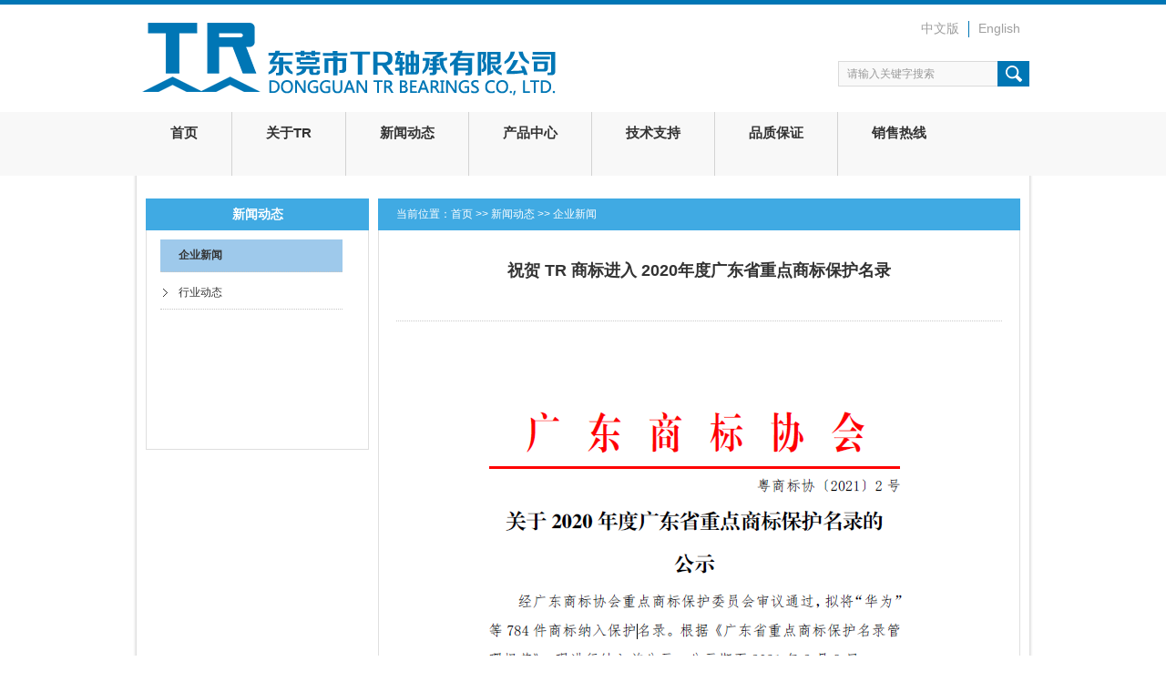

--- FILE ---
content_type: text/html; charset=utf-8
request_url: http://www.tr.com.cn/news3/show-891.html
body_size: 4039
content:
<!DOCTYPE html PUBLIC "-/W3C/DTD XHTML 1.0 Transitional/EN" "http:/www.w3.org/TR/xhtml1/DTD/xhtml1-transitional.dtd">
<html xmlns="http:/www.w3.org/1999/xhtml">
<head>
<meta http-equiv="Content-Type" content="text/html; charset=utf-8" />
<title>祝贺 TR 商标进入 2020年度广东省重点商标保护名录-企业新闻-东莞市轴承有限公司</title>
<meta name="keywords" content="东莞市轴承有限公司">
<meta name="description" content="东莞市轴承有限公司">
<meta http-equiv="X-UA-Compatible" content="IE=EmulateIE8" />
<link rel="stylesheet" type="text/css" href="/templates/dgtr/css/main.css" />
</head>
<body><noscript><div style="position:absolute;z-index:100000; height:2046px;top:0px;left:0px; width:100%; background:white; text-align:center;"><img src="/css/noscript.gif" alt="抱歉，请开启脚本支持！" /></div></noscript>
<!--头部--> 
<script type="text/javascript" src="/templates/dgtr/js/jquery-1.7.2.min.js"></script>
<script type="text/javascript" src="/templates/dgtr/js/jquery.KinSlideshow-1.2.1.min.js"></script>
<script type="text/javascript" src="/templates/dgtr/js/MSClass.js"></script>
<script type="text/javascript" src="/templates/dgtr/js/jquery.media.js"></script>
<script type="text/javascript" src="/templates/dgtr/js/DD_belatedPNG_0.0.8a.js"></script>
<script type="text/javascript" src="/templates/dgtr/js/jquery.pagination.js"></script>
<script type="text/javascript" src="/templates/dgtr/js/base.js"></script>
<script type="text/javascript" src="/templates/dgtr/js/tabList.js"></script>
<script type="text/javascript" src="/templates/dgtr/js/comm.js"></script>
<!--[if lte IE 6]>
<script src="/templates/dgtr/js/DD_belatedPNG_0.0.8a.js" type="text/javascript"></script>
    <script type="text/javascript">
        DD_belatedPNG.fix('div,ul,img,li,input,a,span,p');
    </script>
<![endif]-->
<!--头部-->
<div class="btop"></div>
<div class="header">
    <div class="header-content">
    	<div class="logo"><a href="/index.html"><img src="/templates/dgtr/images/logo.png" /></a></div>
        <!--S 链接1-->
        <div class="link1">
            <div class="link1-content">
            	<ul><li class="link1-1"><a href="/" target="_blank">中文版</a></li><li class="link1-2"><a href="/y/index.html" target="_blank">English</a></li></ul>
            </div>
        </div>
        <!--E 链接1-->
        <!--搜索-->
        <div class="search">
            <input id="keywords" name="keywords" class="input-text" type="text" x-webkit-speech="" placeholder="请输入关键字搜索" onkeydown="if(event.keyCode==13){SiteSearch('/search.html', '#keywords');return false};" />
<input class="input-btn" type="submit" value="" onclick="SiteSearch('/search.html', '#keywords');" />
        </div>
        <!--搜索-->
    </div>
</div>
<div class="menu">
    <ul id="nav">
        <li class="li-1"><a href="/index.html">首页</a></li>
        <li class="on"><a href="/page/343.html">关于TR</a><ul><div class="t"></div><div class="b"></div></ul></li><li class="on"><a href="/news3/344.html">新闻动态</a><ul><div class="t"></div><li class=""><a href="/news3/371.html">企业新闻</a><ul><div class="t"></div><div class="b"></div></ul></li><li class=""><a href="/news/372.html">行业动态</a><ul><div class="t"></div><div class="b"></div></ul></li><div class="b"></div></ul></li><li class="on"><a href="/pic2/345.html">产品中心</a><ul><div class="t"></div><li class=""><a href="/pic2/354.html">带座外球面球轴承</a><ul><div class="t"></div><div class="b"></div></ul></li><li class=""><a href="/pic/355.html">外球面(圆柱面)球轴承</a><ul><div class="t"></div><div class="b"></div></ul></li><li class=""><a href="/pic/370.html">新产品推介</a><ul><div class="t"></div><div class="b"></div></ul></li><li class=""><a href="/pic/412.html">防伪查询</a><ul><div class="t"></div><div class="b"></div></ul></li><div class="b"></div></ul></li><li class="on"><a href="/page/346.html">技术支持</a><ul><div class="t"></div><li class=""><a href="/page/382.html">技术水平</a><ul><div class="t"></div><div class="b"></div></ul></li><li class=""><a href="/news3/364.html">轴承知识</a><ul><div class="t"></div><div class="b"></div></ul></li><li class=""><a href="/news2/369.html">参考资料</a><ul><div class="t"></div><div class="b"></div></ul></li><li class=""><a href="/news3/378.html">应用方案</a><ul><div class="t"></div><div class="b"></div></ul></li><div class="b"></div></ul></li><li class="on"><a href="/page/347.html">品质保证</a><ul><div class="t"></div><li class=""><a href="/page/381.html">检测水平</a><ul><div class="t"></div><div class="b"></div></ul></li><li class=""><a href="/page/380.html">检测能力</a><ul><div class="t"></div><div class="b"></div></ul></li><div class="b"></div></ul></li><li class="on"><a href="/page/348.html">销售热线</a><ul><div class="t"></div><div class="b"></div></ul></li>
    </ul>
</div>
<div class="clear"></div>
<!--头部-->
 
<!--头部-->
<div class="container ny-container">
<div class="content ny-content">
  <div class="ny-left">
    <div class="ny-left-title">新闻动态</div>
    <div class="ny-left-content">
      <ul>
        <li class="cur" id="cur"><a href="/news3/371.html">企业新闻</a><ul></ul></li><li class="" id=""><a href="/news/372.html">行业动态</a><ul></ul></li>
      </ul>
    </div>
    <!--<div class="ny-left-bottom">-->
    	<!--S lxfs-->
        <!--<div class="lxfs">
            <div class="lxbt">
                <h2 class="lx-title">联系方式</h2>
            </div>
            <div class="lx-content">
                <p>内销一科：</p>
                <span>电话：0769-22462548</span>
                <span>传真：0769-22470563</span>
                <span>E-mail：domestic-a@tr.com.cn</span>
                <span>QQ：416240082</span>
                <div class="fgx"></div>
                <p>内销二科：</p>
                <span>电话：0769-22380166</span>
                <span>传真：0769-22380339</span>
                <span>E-mail：domestic-b@tr.com.cn</span>
                <span>QQ：2503848527</span>
                <div class="fgx"></div>
                <span>Tel: 86-769-22503607</span>
                <span>Fax: 86-769-22451907</span>
                <span>Post Code: 523009</span>
                <span>E-mail: export@tr.com.cn</span>
            </div>
        </div>-->
        <!--E lxfs-->
    <!--</div>-->
  </div>
  <div class="ny-right">
    <div class="ny-right-title"> 当前位置：<a href="/index.html">首页</a>&nbsp;&gt;&gt;&nbsp;<a href="/news3/344.html">新闻动态</a>&nbsp;&gt;&gt;&nbsp;<a href="/news3/371.html">企业新闻</a></div>
    <div class="ny-right-content">
      <h1 class="right-main-title">祝贺 TR 商标进入 2020年度广东省重点商标保护名录</h1>
      <div class="right-sub-title"><!--<span>2021/1/25 10:20:17</span><span><script type="text/javascript" src="/tools/submit_ajax.ashx?action=view_article_click&id=891"></script>人浏览</span>--></div>
      <div class="right-main-show"><p style="text-align:center"><br/></p><p style="text-align: center;"><img src="upload/image/20210125/6374716666277268731809059.png" title="2020年度广东省重点商标保护名录的公示.png"/></p><p style="text-align: center;"><img src="upload/image/20210125/6374716673342906836156054.jpg" title="2020年度广东省重点商标保护名录.jpg" alt="2020年度广东省重点商标保护名录.jpg" width="841" height="1265" style="width: 841px; height: 1265px;"/></p> </div>
      <div class="clear"> </div>
      <div class="next-page">
        <ul>
          <li><span class="blue">上一篇：</span><a href="/news3/show-893.html">生产环节 产生的废物基本信息</a></li>
          <li><span class="blue">下一篇：</span><a href="/news3/show-889.html">假货猖獗，务必警惕！</a></li>
        </ul>
      </div>
      <!--评论部分--> 
       
      <!--评论部分-->
    </div>
    <div class="ny-right-bottom"></div>
  </div>
</div>
</div>
<!--尾部--> 
<!--底部-->
<div id="foot">
	<div class="foot">
        <div class="copy">

        	<div class="foot-img"></div>
            <div class="dz">
            	<span>地址：广东省东莞市寮步镇寮步金富二路47号</span>
                <span>电话：0769-22461784  传真：22470563,22380339</span>
            </div>
            <div class="bq">
            	<span>版权所有：东莞市TR轴承有限公司</span>
                <span>备案号：<a href="https://beian.miit.gov.cn/">粤ICP备09051761号</a></span>
                <span>技术支持：<a href="http://www.ltpower.net" target="_blank">力拓科技</a></span>
            </div>
            <!--<span>
                版权所有：<font class="foot-info">东莞市轴承有限公司</font>&nbsp;&nbsp;&nbsp;&nbsp;&nbsp;技术支持:<a href="http://www.ltpower.net" target="_blank">东莞市力拓网络科技有限公司</a><br />
                建议在IE8以上浏览器
                    1024*768以上分辨率下浏览本站
                &nbsp;&nbsp;&nbsp;&nbsp;&nbsp;流量统计：<script type="text/javascript" src="/tools/submit_ajax.ashx?action=site_count&channel_id=1"></script>
            </span>-->
        </div>
        <!--<div class="link3 left">
            <select name="select" onchange="if(this.options[this.selectedIndex].value!=''){window.open(this.options[this.selectedIndex].value,'_blank');}">
              <option>----------------</option>
              {$ltcms_链接3}
            </select>
        </div>-->
<div class="eid"><iframe src="http://wljg.gdgs.gov.cn/lz.ashx?vie=41BEF320E537FBF5FB05128371785C7292C8FE9B55C524C7768B7A763AF691D21C1172EE77FDCA6721CDB80BABD4483F" scrolling="no" style="overflow:hidden;" frameborder="0" allowtransparency="true"></iframe></div>
    </div>
</div>
<script language="javascript">
	window.onload=menuFix;
</script>
<!--底部--> 
<!--尾部--> 

</body>
</html>
<!-- Created Page at 2013/7/5 16:41:55 by 东莞力拓有限公司-->

--- FILE ---
content_type: text/css
request_url: http://www.tr.com.cn/templates/dgtr/css/main.css
body_size: 5463
content:
/*公共样式*/
*{margin:0;padding:0;}
body{font-size:12px;font-family:SimSun,Arial,Helvetica,sans-serif;}
ul,li{ list-style-type: none;}
input,select,button,textarea{font-size:12px;font-family:SimSun,Arial,Helvetica,sans-serif; }
button{cursor: pointer;}
.cur,a{cursor: pointer;}
.mt_20{ margin-top:20px;}

.yj{-moz-border-radius: 3px; -webkit-border-radius: 3px; border-radius:3px;}

img{border:none;}

table{ margin:auto;}
.clear{clear:both;}

a,a:link {color:#333;text-decoration:none;}
a:visited { }
a:active,a:hover{text-decoration:underline;cursor: pointer; color:#ff6600;}
a:focus {outline:none;}
a:hover{ color:#ff6600;}

.tRight{ text-align:right;}
.tcenter{ text-align:center;}
.tLeft{ text-align:left;}

.h25{ height:25px;}
.h30{ height:30px;}

.ml30{ margin-left:30px;}

.right{ float:right;}
.left{ float:left;}


.b{ font-weight:bold;}
.n{ font-weight:normal;}
.nodata{position:absolute;left:20px;}
.yh{font-family:\5FAE\8F6F\96C5\9ED1;}
.media{ margin:0 auto;}

.tRed{ color:red;}
.tGreen{ color:green;}
.tBlue{ color:#04AEDA;}

.none{ display:none;}
.clear{ clear:both;}

/*公共样式*/
body{ color:#333;}
.btop{ height:5px; background:#0076B5;}
.header{ width:100%; height:118px; position:relative;}
.header-content{ width:980px; height:118px; position:relative; z-index:99; margin:0 auto;}
.logo{ position:absolute; top:18px; left:0px; z-index:3;}

/*搜索*/
.search{ width:210px; height:28px; background:url(../images/search-bg.jpg) no-repeat; position:absolute; right:0; top:62px;}
.input-text{ width:150px; border:none; background:none; height:28px; line-height:28px; padding:0 10px; float:left; display:inline; color:#333;}
.input-btn{ width:40px; height:28px; background:none; border:none; cursor:pointer; float:right; display:inline;}
input::-webkit-input-placeholder {color:#999;}
input:-moz-placeholder {color:#999;}

.search-con{ width:958px; float:left; overflow:hidden; padding-bottom:20px; margin-bottom:20px; border-top:none; border:1px solid #ccc; background:#fff; margin-top:10px;}
.search-title{ width:960px; background:#0076B4; height:40px; line-height:40px; color:#fff; font-size:14px; padding-left:20px;}
.search-content{ padding:10px 20px;}
.search-content li{ height:35px; line-height:35px; border-bottom:1px dashed #D7D7D7; padding-left:13px; background:url(../images/news-list02-icon.png) no-repeat left center;}
.search-content li a{ float:left;}
.search-content li span{ float:right; color:#999;}
.title{ line-height:25px;}

/*默认二级下拉导航菜单*/
.menu{ width:100%; height:70px; position:relative; z-index:99999; background:#F8F8F8;}
#nav { width:980px; line-height:45px; margin:0 auto;}
#nav li {float:left;display:inline; height:70px; text-decoration:none;font-size:16px; color:#fff;text-align:center;position:relative;z-index:990; border-left:1px solid #D3D3D3;}
#nav li a{ text-align:center; display:block;color:#333; text-decoration:none; float:left;position:relative; z-index:999; padding:0 37px; font-size:15px; font-weight:bold;}
#nav .li-1{ border:none;}
#nav li a:hover{ height:70px; color:#fff; background:#0076B4;}
#nav .menu-hover a{ height:70px; color:#fff;background:#0076B4}
#nav .menu-hover ul li a{ height:46px; background:url(../images/nav-ul-main.png) repeat-y;}
#nav .sfhover a{ height:70px; color:#fff;background:#0076B4;}
#nav .sfhover ul li a{ height:46px; background:url(../images/nav-ul-main.png) repeat-y;}
#nav li ul { display:none;position:absolute;left:10px;top:50px; width:230px; z-index:99999; }
#nav li ul li{float:left;display:inline; height:46px; padding:0px; border:none;}
#nav li ul a{float:left;display:block;text-align:left;text-decoration:none;width:153px; font-weight:normal; line-height:46px; font-size:15px;background:url(../images/nav-ul-main.png) repeat-y; color:#333 !important;}
#nav li ul li span{ display:none;}
#nav li ul a:hover  {color:#fff !important;  background:url(../images/nav-li-bg.jpg) repeat-x !important;height:46px; }
#nav li:hover ul {display:block;}
#nav li.sfhover ul {left:0px;display:block;}
#nav li ul .t{width:230px;height:35px; background:url(../images/nav-ul-top.png) no-repeat;float: left;
display: inline;}
#nav li ul .b{width:230px;height:35px; background:url(../images/nav-ul-bottom.png) no-repeat;float: left;
display: inline;}
#nav li ul li ul .t{display:none}
#nav li ul li ul .b{display:none}
#nav li ul li ul{display:none}

/*默认二级下拉导航菜单*/
/*主要内容*/
.container{ width:100%; overflow:hidden;}
.banner{ width: 100%; height: 232px; overflow: hidden; position: relative;}
.banner img{ position: absolute; left: 50%; margin-left: -960px; width: 1920px; height: 232px;}
.content{ width:960px; padding:0 14px; overflow:hidden; margin:0 auto; background:url(../images/con-main.png) repeat-y;}
.content-top{ width:960px; height:245px; overflow:hidden; margin-bottom:10px;}
.content-main{ width:960px; height:308px; overflow:hidden; margin-bottom:10px;}
.content-bottom{ width:960px; height:207px; overflow:hidden; background:#06C;}

/*区域1*/
.area1{ width:294px; height:239px; float:left; verflow:hidden; border:1px solid #D3D3D3; padding:2px; background:#FFF; margin-right:10px;}

/*区域2*/
.area2{ width:300px; height:245px; overflow:hidden; float:left;}
.area2 .title{ line-height:30px; font-size:14px; color:#0076b5; background:url(../images/area1-title-bg.png) no-repeat bottom; padding-left:15px;}
.area2-content p{ line-height:25px; text-indent:2em; margin-top:9px;}
.area2 .more{ float:right; line-height:24px;}
.area2 .more a{ color:#999b9d;}

/*选项卡*/
.tab{ width:340px; height:245px; float:right; background:#F1F1F1;}
.tab-title{ overflow:hidden; width:340px; height:30px;}
.tab-title span{ display: block; float:left; width:170px; line-height:30px; font-weight:bold; font-size:14px; color:#333333; height:30px; cursor:pointer; text-align:center;}
.tab-title .tab-click{ font-size:14px; color:#fff; font-weight:bold; float:left; width:170px; height:30px; background:url(../images/tab-title-bg.png) repeat-x; text-align:center; line-height:30px; color:#FFFFFF;}
.tab-cont{ width:310px; height:150px; overflow:hidden; padding:15px;}
.tab-cont img{ width:169px; height:105px; float:left; margin-right:10px; border:1px solid #C9C9C9; padding:2px; background:#FFF;}
.tab-cont p{ line-height:24px; height:170px;}
.tab .more{ float:right; line-height:24px; margin-right:15px;}
.tab .more a{ color:#999b9d;}

/*链接1*/
.link1{ position:absolute; right:0; top:18px;}
.link1 li{ float:left; padding:0 10px;}
.link1 li a{ font-size:14px; color:#9F9F9F;}
.link1-1{ border-right:1px solid #0076B5; padding-right:10px;}
.link1 li a:hover{ color:#0076B5;}

/*main-left*/
.area7{ width:300px; height:308px; overflow:hidden; float:left; background:url(../images/area5-bg.png) no-repeat; margin-right:10px;}
.area7 .area-title .title{ font-size:14px; color:#FFF; text-align:center; line-height:30px;}
.area7-content{ height:230px; padding:10px 15px;}
.area7-content span{ font-size:14px; font-weight:bold; color:#333; background:url(../images/li-icon.png) no-repeat left center; padding-left:10px; line-height:32px;}
.area7-content p{ line-height:26px; margin-bottom:15px;}
.area7 .more{ float:right; margin-right:15px; line-height:25px;}
.area7 .more a{ color:#999b9d;}

/*区域5*/
.area5{ width:390px; height:308px; overflow:hidden; float:left;}
.area5 .title{ line-height:30px; font-size:14px; color:#0076b5; background:url(../images/area6-title-bg.png) no-repeat bottom; padding-left:15px;}
.area5-content li{ height:30px; line-height:30px; padding-left:10px; background:url(../images/li-icon.png) no-repeat left center; border-bottom:1px dotted #C4C4C4;}
.area5-content li a{ float:left;}
.area5-content li span{ float:right; color:#7F7F7F;}
.area5 .more{ float:right; line-height:33px;}
.area5 .more a{ color:#999b9d;}

/*区域6*/
.area6{ width:960px; height:207px; background:url(../images/area8-bg.png) no-repeat; overflow:hidden;}
.area6 .area-title{ width:960px; height:30px; background:url(../images/area7-title-bg.png) no-repeat left bottom; overflow:hidden;}
.area6 .name{ float:left; padding-left:15px; color:#fff; font-size:14px; font-weight:bold; color:#0076B5; line-height:30px;}
.area6 .area-title .more{ float:right; line-height:30px;}
.area6 .more a{ color:#999b9d;}
.area6-content{ width:960px; height:162px; padding-top:15px;}
.area6-content-left{ float:left; margin-top:50px; margin-right:10px; display:inline;}
.area6-content-main{ float:left; width:890px; height:160px;margin-right:5px; overflow:hidden;}
.area6-content-right{ float:left; margin-top:50px; margin-left:5px;}
.area6-inner-content{ width:890px; height:160px;  float:left; overflow:hidden; display:inline; }
.area6-inner-content li{ display:block; float:left; width:165px; height:160px; margin-right:5px; overflow:hidden;}
.area6-inner-content li img{ width:140px; height:125px; border:1px solid #DADBDB;}
.area6-inner-content li span{ display:block; width:140px; height:24px; line-height:24px; text-align:center;}
.area6-inner-content a:hover{ text-decoration:none;}

/*main-right*/
.ny-left-bottom{ width:208px; height:415px; border:1px solid #DFDFDF; margin-top:20px; overflow:hidden; padding:5px 10px;}
.lxfs{ width:208px;}
.lxfs .lxbt .lx-title{  font-size:14px; color:#FFF; text-align:center; line-height:30px; background:url(../images/tab-title-bg.png) repeat-x;}
.lx-content p{ line-height:26px; color:#0076b5; font-weight:bold;}
.lx-content span{ display:block; line-height:26px;}
.lx-content .fgx{ border-bottom:1px dotted #C4C4C4; margin:3px auto 5px;}

.area8{ width:250px; height:308px; overflow:hidden; float:right; background:url(../images/area7-bg.png) no-repeat;}
.area8 .area-title .title{ font-size:14px; color:#FFF; text-align:center; line-height:30px;}
.area8-content{ padding:10px 15px;}
.area8-content p{ line-height:26px; color:#0076b5; font-weight:bold;}
.area8-content span{ display:block; line-height:26px;}
.area8-content .fgx{ border-bottom:1px dotted #C4C4C4; margin:3px auto 5px;}
.area8 .more{ float:right; margin-right:5px; line-height:44px;}
.area8 .more a{ color:#999b9d;}

/*foot*/
#foot{ width:100%; height:158px; overflow:hidden; color:#666;}
.foot{ width:928px;height:98px; margin:0 auto; background:url(../images/foot-bg.jpg) no-repeat; padding:30px;position: relative;}
.copy .foot-img{ width:420px; height:82px; float:left; background:url(../images/foot-icon.jpg) no-repeat;}
.copy .dz{ float:left; width:277px; height:88px; margin-left:10px; padding-top:10px; background:url(../images/foot-dz.png) no-repeat right 18px;}
.copy .dz span{ display:block; line-height:31px;}
.copy .bq{ float:left; height:83px; padding-top:6px; margin-left:15px;}
.copy .bq span{ display:block; line-height:24px;}
.copy .bq span a{ color:#666;}
.foot .eid{position: absolute;top:100px;left:130px}

/*内页侧栏*/
.ny-left{ width:245px; overflow:hidden; float:left; background:#fff; margin-top:25px;}
.ny-left-title{ width:245px; height:35px; color:#fff; font-size:14px; line-height:35px; font-weight:bold; overflow:hidden; background:#40AAE3; text-align:center;}
.ny-left-content{ min-height:200px; _height:200px; overflow:hidden; padding:0 15px; padding-bottom:30px; padding-top:10px; border:1px solid #DFDFDF; border-top:0;}
.ny-left-content ul li{ width:200px; float:left; overflow:hidden; margin-bottom:5px;}
.ny-left-content li a{ display:block; width:180px; height:35px; line-height:35px;font-size:12px; color:#333; border-bottom:1px dotted #C6C6C6; padding-left:20px; background:url(../images/ny-left-li.png) no-repeat 0px center;}
.ny-left-content li a:hover{ text-decoration:none; color:#333;}
.ny-left-content ul .cur a{ color:#333; font-weight:bold; background:#9EC9EB;}

.ny-left-content li ul{ display:none; overflow:hidden; width:175px; margin-left:20px;}
.ny-left-content li ul li{margin-bottom:0px; background:none; border:none;}
.ny-left-content li ul li a{ width:155px; height:30px; line-height:30px; background:url(../images/icon3.png) no-repeat 0px center; padding-left:20px; font-weight:normal; border:none; color:#666; font-size:12px;}
.ny-left-content li.cur ul{ display:block;}

/*内页侧栏*/

.page-ny-right{    min-height: 400px; _height: 400px;line-height: 24px;width: 905px;position: relative;float: left;display: inline;padding: 10px;}
.page-ny-right-title{    width: 925px;padding-left: 20px;height: 35px;line-height: 35px;color: #FFF; font-size: 12px; background: #40AAE3; overflow: hidden;}
.page-ny-right-content {
    min-height: 400px;
    _height: 400px;
    line-height: 24px;
    width: 905px;
    position: relative;
    float: left;
    display: inline;
    padding: 19px;
    border: 1px solid #DFDFDF;
    border-top: 0;
}
/*内页右边内容区*/
.ny-right{ width:705px; overflow:hidden; float:right;background:#fff; margin:25px auto;}
.ny-right-title a{ color:#FFF;}
.ny-right-title{ width:685px; padding-left:20px; height:35px; line-height:35px; color:#FFF; font-size:12px; background:#40AAE3; overflow:hidden;}
.ny-right-content{min-height:400px; _height:400px; line-height:24px; width:665px; position:relative; float:left; display:inline; padding:19px ; border:1px solid #DFDFDF; border-top:0;}
.paging{ width:100%;height:30px;line-height:30px; margin-top:10px; }

/*内页右边内容区 - 文字内容*/
.right-main-title{ font-size:18px; line-height:30px; margin-top:10px; text-align:center;}
.right-sub-title{ height:30px; line-height:30px; border-bottom:1px dotted #cacaca; text-align:center; padding-bottom:10px; margin-bottom:20px;}
.right-sub-title span{ margin: 0 20px; color:#999;}
.right-main-show{ line-height:24px; margin-bottom:20px;}
.next-page{ margin-top:20px; line-height:24px;}

/*内页右边内容区 - 文字内容*/
.img-center{ display:block; width:100%; text-align:center;}
/*文字列表01*/
.news-list01 li{ height:35px; line-height:35px; border-bottom:1px dashed #D7D7D7; padding-left:13px; background:url(../images/news-list02-icon.png) no-repeat left center;}
.news-list01 li a{ float:left;}
.news-list01 li span{ float:right; color:#999;}


/*文字列表02*/
.news-list02 li{ height:35px; background:#F6F6F6;margin-bottom:15px;float:left; width:100%; position:relative;}
.news-list02 li a{ line-height:35px;  display:block; background:#F6F6F6; border-left:4px solid #F6F6F6; padding-left:16px; color:#333; padding-right:15px;}
.news-list02 li span{ color:#999999; position:absolute; top:0px; right:15px; display:block; line-height:35px;}
.news-list02 li a:hover{ text-decoration:none; color:#ff6600; border-left:4px solid #FF6600; }
.news-list02 li a:hover span{ color:#999999;}

/*文字列表03*/
.news-list03 dl{ width:100%; height:100px; padding:20px 0; border-bottom:1px solid #EEEEEE;}
.news-list03 dl dt{ width:100px; height:100px; float:left; margin-right:20px;}
.news-list03 dl dt img{ width:100px; height:100px;}
.news-list-title a{ font-size:14px; font-weight:bold; color:#333;}
.news-list-title a:hover{ color:#ff6600;}
.news-list-time{ color:#999; font-size:12px; line-height:2em;}
.news-list-info{ color:#999; font-size:12px; line-height:1.5em; margin-top:26px;}

/*文字列表04*/
.news-list-inner{ float:left; display:inline;margin-left:-15px; display:inline;}
.news-list-li{ width:208px; height:218px; border:1px solid #DFDFDF; background:#fff; float:left; display:inline; margin-left:15px; margin-bottom:20px;}
.news-list-li-inner{ width:177px; height:176px; margin:1px; background:#F5F5F5; padding:20px 15px; overflow:hidden;}
.news-list-li-inner .news-list-title{ font-size:14px;}
.news-list-li-inner .news-list-title a:hover{ color:#ff6600;}
.news-list-li-inner .news-list-info{ color:#787887; line-height:2em; margin-top:10px; margin-bottom:8px;}
.news-list-li-inner .news-list-more a{ color:#9292B8;}

/*图片列表01*/
.img-list01 ul{ float:left; display:inline;  margin-left:-15px; display:inline;}
.img-list01 li{ width:155px; height:195px; float:left; text-align:center; margin-left:15px; margin-bottom:20px; display:inline; overflow:hidden;}
.img-list01 li img{ margin-bottom:10px;  width:145px; height:145px; background:#fff; padding:4px; border:1px solid #E6E6E6; float:left; margin-bottom:10px;}


/*图片列表02*/
.img-list02-inner{ float:left; display:inline;  margin-left:-15px; display:inline;}
.img-list02 ul a{  display:block; width:315px; height:140px; padding:2px; border:3px solid #CECECE; overflow:hidden; float:left; margin-left:15px; _margin-left:10px; margin-bottom:20px;}
.img-list02 ul a:hover{ border:3px solid #C1C1C1; text-decoration:none;}
.img-list02 dl dt{ height:140px; width:140px; float:left; margin-right:20px;}
.img-list02 dl dt img{ width:140px; height:140px;}
.img-list02 dl dd{ width:153px; float:left;}
.img-list02 .img-list-title{ font-size:12px; font-weight:bold; color:#333; line-height:40px;}
.img-list02 .img-list-info{ font-size:12px; text-indent:2em; color:#999; line-height:22px;}

/*图片列表03*/
.imgGallery{ width:100%;margin:0 auto; margin-top:10px; overflow:hidden;}
.imgshow img{ height:400px; width:auto;display:none;}
.img-content{height:400px; position:relative; overflow:hidden; margin:0 auto; margin-bottom:20px; text-align:center;}
.imgtitle{ width:100%; height:30px; line-height:30px; text-align:center; color:#333; background:#ddd; margin-bottom:20px;}
.imglist{ width:99999px; height:140px; position:absolute;}
.imglist ul{ margin-left:-10px; float:left;}
.imglist li{ width:75px; height:75px; float:left; overflow:hidden; margin-left:10px; display:inline; border:5px solid #ccc;}
.imglist li img{ width:75px; height:75px;}
.imglist .imgclick{ border:5px solid #8B8B8B;}
.imglistcon{ height:90px; overflow:hidden; position:relative; float:left; width:568px; display:inline;}
.btnleft{ float:left; margin-top:20px;}
.btnright{ float:left; margin-top:20px;}

/*视频列表01*/
.video-list01 ul{ float:left; display:inline;  margin-left:-15px; display:inline;}
.video-list01 li{ width:155px; height:185px; float:left; text-align:center; margin-left:15px; margin-bottom:20px; display:inline; position:relative;}
.video-list01 li img{ float:left; margin-bottom:10px; width:145px; height:145px; background:#fff; padding:4px; border:1px solid #E6E6E6;}
.video-list01 li span{ display:block; width:145px; height:145px; position:absolute; top:5px; left:5px;}
.video-list01 li .hover{background:url(../images/video-hover-2-2-hover.png);}
.video-list01 li .video-list01-hover{ position:absolute; top:50%; left:50%; margin-top:-25px; margin-left:-25px; width:50px; height:50px; background:none; padding:0; border:none; opacity:0.8; -webkit-opacity:0.8;}
.video-list01 li .opa{  opacity:1; -webkit-opacity:1;}

/*视频列表02*/
.video-list02 dl{ height:180px; border:5px solid #EEEEEE; background:#fff; margin-bottom:30px;}
.video-list02 dl dt{ width:180px; height:180px; overflow:hidden; float:left; margin-right:20px; position:relative;}
.video-list02 dl dt img{ width:180px; height:180px;}
.video-list02 dl dt .video-list02-hover{ width:180px; height:180px; background:url(../images/video-hover-2-2.png); position:absolute; top:0; left:0; display:none;}
.video-list02 dl dt .video-list02-hover img{ position:absolute; top:50%; left:50%; margin-left:-50px; margin-top:-17.5px; width:100px; height:35px;}
.video-list02 dl dt a{ display:block; width:180px; height:180px;}
.video-list02 dl dd{ padding:20px 20px 20px 0;}
.video-list02 .video-list-title a{ font-size:18px; color:#333; font-weight:bold;}
.video-list02 .video-list-title a:hover{color:#ff6600;}
.video-list02 .video-list-time{ font-size:12px; color:#999; line-height:26px; }
.video-list02 .video-list-info{ font-size:12px; color:#999; margin-top:15px; line-height:2em;}


/*视频列表03*/
.video-list03 ul{ float:left; display:inline; margin-left:-20px; display:inline;}
.video-list03 li{ width:208px; height:180px; float:left; display:inline; margin-left:20px; margin-bottom:20px; overflow:hidden; position:relative;}
.video-list03 li img{ width:208px; height:180px;}
.video-list03 li .video-list03-hover{ position:absolute; left:0; padding:0 10px; height:130px; background:url(../images/img-list-bg.png); top:145px; width:192px;}
.video-list03 .video-list-title{ font-size:14px; color:#fff; font-weight:bold; line-height:35px;}
.video-list03 .video-list-info{ font-size:12px; color:#999; line-height:20px;}
.video-list03 .video-list-play a{ display:block; width:100px; height:30px; line-height:30px; text-align:center; color:#fff; background:#3D86D8; margin-top:10px;}
.video-list03 .video-list-play a:hover{ text-decoration:none; background:#2467B4;}

/*评论*/
.cl99{ color:#999;}
.ny-comment{color:#333333; margin-top:30px;}
.comment-top{ font-size:18px; padding-bottom:15px; border-bottom:1px dashed #BBBBBB; padding-left:5px; color:#0D7CCE; font-weight:bolder;}
.comment-info{ padding:15px 5px 15px 5px;border-bottom:1px dashed #BBBBBB;}
.comment-info-top{ width:100%; height:27px;}
.comment-name{ width:50%; float:left;}
.comment-name .com-name{ font-weight:bold; font-size:14px;}
.comment-time{ width:40%; float:right; text-align:right; color:#999999; padding-right:10px;}
.comment-content-review{ background:#EEEEEE; padding:10px; margin-top:15px; border-radius:5px; position:relative;}
.review-content{ color:#FF0101; line-height:2;}
.review-time{ text-align:right; color:#999;}
.review-icon{ width:18px; height:7px; background:url(../../zdhsc/images/ny-review-icon.png) no-repeat; display:block; position:absolute; top:-7px; left:30px;}
.comment-add{ padding:5px;}
.comment-add-title{ padding:20px 0px; font-weight:bold; font-size:14px;}
.comment-add-name{ margin-bottom:15px; height:35px;}
.comment-name-input{ width:233px; height:33px; padding:0 10px; border:1px solid #DDDDDD; float:left; line-height:33px;}
.comment-add-name-right{ line-height:35px; padding-left:13px; float:left; color:#989898;}
.comment-add-name-right span{ color:#FF0101; padding-left:3px;}
.comment-add textarea{ width:100%; height:165px; resize:none; border:1px solid #DDDDDD; overflow-y:hidden}
.anonymous{ line-height:35px; margin-left:15px; float:left; color:#989898; position:relative;}
.anonymous input{ position:absolute; top:10px; float:left; *top:6px;}
.anonymous-info{ padding-left:20px;}
.comment-ok{ display:block; width:100px; height:30px; background:#0D7CCE; margin:20px 0px; line-height:30px; text-align:center; font-size:12px; color:#FFFFFF !important; border-radius:3px;-webkit-box-shadow:1px 1px 3px #AFAFAF;-moz-box-shadow:1px 1px 3px #AFAFAF;box-shadow:1px 1px 3px #AFAFAF;}
.comment-ok:hover{ color:#FFF; text-decoration:none; background:#0184DC;}
.pl-yzm{ height:35px; margin-top:15px;}
.pl-yzm input{ width:138px; height:33px; background:#fff; border:1px solid #DDDDDD; margin-right:20px; line-height:33px; padding:0 5px;}
.Validform_wrong{ padding:3px 0; color:#ff0000;}
.Validform_checktip{ padding:3px 0;}
/*评论*/
/*留言*/
#msg-title{font-family:\5FAE\8F6F\96C5\9ED1;font-size:24px; color:#00367A; height:60px; line-height:60px;} 
#msg-title2{font-family:\5FAE\8F6F\96C5\9ED1;font-size:24px; color:#00367A; height:80px; line-height:80px;}
.msg-container{ overflow:hidden; color:#333;}
.msg-content{ border-bottom:1px dashed #C2C2C2; padding-bottom:15px; margin-top:15px;}
.msg-title{ color:#999999;}
.msg-msginfo{  line-height:20px; color:#333; padding:8px 0; padding-bottom:11px;}
.msg-hf{ line-height:33px; background:#fff; border:1px solid #E2E2E2;}
.msg-hfinner{  line-height:31px; background:#F4F4F4; margin:1px; color:#FF7D00; padding:0 10px;}

.msg-top{ padding-bottom:50px;}
.msg-from dl{ height:30px; line-height:30px; margin-bottom:15px;}
.msg-from dl dt{ width:60px; float:left; line-height:30px; text-align:right;}
.msg-from dl dd{}
.msg-from dl dd input{ width:158px; height:28px; border:1px solid #E3E3E3; padding:0 10px; line-height:28px;}
.email{ width:240px; float:left; margin-right:20px;}
.email input{ float:left;}
.msg-from .msg-fb-tite dd input{ width:418px;}
.msg-fb{ margin-top:30px;}
.msg-fb-info,.msg-yzm{ margin-bottom:15px; float:left; width:100%;}
.msg-fb-info span{ display:block; height:30px; line-height:30px; float:left; text-align:right;}
.msg-fb-info textarea{ width:418px; height:129px; padding:10px;border:1px solid #E3E3E3; font-size:12px; resize:none; float:left; margin-right:20px;}
.msg-yzm span{ display:block;height:30px; line-height:30px; float:left; text-align:right;}
.yzm-title{ width:60px;}
.msg-yzm input{ width:158px; height:28px; border:1px solid #E3E3E3; padding:0 10px; line-height:28px; float:left; margin-right:20px;}
.msg-ok{ margin-bottom:15px; float:left; width:100%;}
.msg-ok input{ display:block; width:100px; height:30px; background:#0D7CCE; line-height:28px; text-align:center; font-size:12px; color:#FFFFFF !important; border-radius:3px;-webkit-box-shadow:1px 1px 3px #AFAFAF;-moz-box-shadow:1px 1px 3px #AFAFAF;box-shadow:1px 1px 3px #AFAFAF; margin-left:60px;}
.msg-ok input:hover{ color:#FFF; text-decoration:none; background:#1A90E8; cursor:pointer;}


/*内页*/




/*CSS manu style pagination*/

.manu { padding:3px; margin:3px; text-align:center; }
.manu a { border:#eee 1px solid; padding:2px 5px; margin:2px; color:#0076B4; text-decoration:none;}
.manu a:hover { color:#666; border:#999 1px solid;}
.manu a:active { border:#999 1px solid; color:#666; }
.manu .current { border:#0076B4 1px solid; padding:2px 5px; FONT-WEIGHT: bold; PADDING-BOTTOM: 2px; MARGIN: 2px;  COLOR: #fff; PADDING-TOP: 2px; BACKGROUND-COLOR: #0076B4
}
.manu .disabled { border:#eee 1px solid; padding:2px 5px; margin:2px; color:#ddd;}

/*CSS manu style pagination*/

.manu2 { padding:3px; margin:3px; text-align:center; margin-top:20px; }
.manu2 a { border:#eee 1px solid; padding:2px 5px; margin:2px; color:#0076B4; text-decoration:none;}
.manu2 a:hover { color:#666; border:#999 1px solid;}
.manu2 a:active { border:#999 1px solid; color:#666; }
.manu2 .current { border:#0076B4 1px solid; padding:2px 5px; FONT-WEIGHT: bold; PADDING-BOTTOM: 2px; MARGIN: 2px;  COLOR: #fff; PADDING-TOP: 2px; BACKGROUND-COLOR: #0076B4
}
.manu2 .disabled { border:#eee 1px solid; padding:2px 5px; margin:2px; color:#ddd;}


--- FILE ---
content_type: application/javascript
request_url: http://www.tr.com.cn/templates/dgtr/js/comm.js
body_size: 2609
content:
js_args = (function(script,i,me)
{
	var jsName='/comm.js?';
	var l = script.length;
	for(var i=0;i<l;i++)
	{
		me = !!document.querySelector ?
		    script[i].src : script[i].getAttribute('src',4);
			if (me.indexOf(jsName)!==-1)
			{
				return me.split(jsName)[1];
				break;
				}
		}
	})(document.getElementsByTagName('script'),0) 
 
getJsArgs = function( name )
{
    if(js_args)
	{
	    var p = js_args.split('&'), i = 0, l = p.length, a;
		for( ; i < l; i++ )
		{
		    a = p[i].split('=');
			if( name === a[0] ) return a[1];
		}
	}
	return null;
}

var w=getJsArgs('w');
var h=getJsArgs('h');
((w==null) || (w=="")) ? w=700 : parseInt(w);
((h==null) || (h=="")) ? h=525 : parseInt(h);

function addFavorite(webname){ //加入收藏
	var urlx=window.location.href;
	try{
		window.external.AddFavorite(url,webname); 
	}catch(e){
		alert('抱歉，该操作被浏览器拒绝，请使用按键 Ctrl+d'); 
	}
}
function setHomepage(){　 // 设置首页
	var url=window.location.href;
	if (document.all){
		document.body.style.behavior = 'url(#default#homepage)';
		document.body.setHomePage(url);
	}else if (window.sidebar){
		if (window.netscape){
			try {
				netscape.security.PrivilegeManager.enablePrivilege("UniversalXPConnect");
			}catch (e) {
				alert("抱歉，该操作被浏览器拒绝，请手动设置");
			}
		}else{
			alert("抱歉，该操作被浏览器拒绝，请手动设置");
		}
		var prefs = Components.classes['@mozilla.org/preferences-service;1'].getService(Components.interfaces.nsIPrefBranch);
		prefs.setCharPref('browser.startup.homepage', url);
	}else{
		alert("抱歉，该操作被浏览器拒绝，请手动设置");
	}
} 

function clockon() {
    var now = new Date();
    var year = now.getFullYear(); //getFullYear getYear
    var month = now.getMonth();
    var date = now.getDate();
    var day = now.getDay();
    var hour = now.getHours();
    var minu = now.getMinutes();
    var sec = now.getSeconds();
    var week;
    month = month + 1;
    if (month < 10) month = "0" + month;
    if (date < 10) date = "0" + date;
    if (hour < 10) hour = "0" + hour;
    if (minu < 10) minu = "0" + minu;
    if (sec < 10) sec = "0" + sec;
    var arr_week = new Array("星期日", "星期一", "星期二", "星期三", "星期四", "星期五", "星期六");
    week = arr_week[day];
    var time = "";
    time = year+"年"+month+"月"+date+"日"+" "+hour+":"+minu+":"+sec+" "+week;
    $("#time").html("今天是 "+time);

}

function DrawImage(ImgD,iwidth,iheight){
//参数(图片,允许的宽度,允许的高度)
var image=new Image();
image.src=ImgD.src;
if(image.width>0 && image.height>0){
flag=true;
if(image.width/image.height>= iwidth/iheight){
if(image.width>iwidth){ 
ImgD.width=iwidth;
ImgD.height=(image.height*iwidth)/image.width;
}else{
ImgD.width=image.width; 
ImgD.height=image.height;
}
}
else{
if(image.height>iheight){ 
ImgD.height=iheight;
ImgD.width=(image.width*iheight)/image.height; 
}else{
ImgD.width=image.width; 
ImgD.height=image.height;
}
}}} 

function menuFix() {
	var nav=$("#nav");
	$(nav).children("li").hover(function(){
		$(this).addClass("sfhover").addClass("menu-hover");
	},function(){
		$(this).removeClass("sfhover").removeClass("menu-hover");
	});
	$(nav).children("li").children("ul").hover(function(){
		$(this).parent("li").addClass("menu-hover");
	},function(){
		$(this).parent("li").removeClass("menu-hover");
	});
} 

jQuery.fn.LoadImage=function(scaling,width,height,loadpic){
    if(loadpic==null)loadpic="load3.gif";
	return this.each(function(){
		var t=$(this);
		var src=$(this).attr("src")
		var img=new Image();
		//alert("Loading...")
		img.src=src;
		//自动缩放图片
		var autoScaling=function(){
			if(scaling){
			
				if(img.width>0 && img.height>0){ 
			        if(img.width/img.height>=width/height){ 
			            if(img.width>width){ 
			                t.width(width); 
			                t.height((img.height*width)/img.width); 
			            }else{ 
			                t.width(img.width); 
			                t.height(img.height); 
			            } 
			        } 
			        else{ 
			            if(img.height>height){ 
			                t.height(height); 
			                t.width((img.width*height)/img.height); 
			            }else{ 
			                t.width(img.width); 
			                t.height(img.height); 
			            } 
			        } 
			    } 
			}	
		}
		//处理ff下会自动读取缓存图片
		if(img.complete){
		    //alert("getToCache!");
			autoScaling();
		    return;
		}
		$(this).attr("src","");
		var loading=$("<img alt=\"加载中...\" title=\"图片加载中...\" src=\""+loadpic+"\" />");
		
		t.hide();
		t.after(loading);
		$(img).load(function(){
			autoScaling();
			loading.remove();
			t.attr("src",this.src);
			t.show();
			//alert("finally!")
		});
		
	});
}

$(document).ready(function(e) {
	clockon();
	setInterval(clockon,1000)
	$("#nav>li:last").css('background','none');
	$("#nav>li").hover(function(){
		if($(this).children('ul').children('li').length==0){
			$(this).children('ul').children('.t').hide();
			$(this).children('ul').children('.b').hide();
		}else{
			$(this).children('ul').children('.t').show();
			$(this).children('ul').children('.b').show();
		};
	});
	var imgw=$(".right-main-show div img").width();
	var conw=$(".right-main-show").width();
	if(imgw>conw){
		$('.right-main-show div img').css('width',"100%");
	}
	$("#ileft").click(function(){gd.Direction=2;});
	$("#iright").click(function(){gd.Direction=3;});
	if ($('.media').size()>0){
		$('.media').media({
		 width:w,
		 height:h,
		 bgColor:null
		});
	}
	$("#tab").tabList({
			"menucon":"tab-title",
			"con":"tab-cont",
			"showway":'click',
			"more":true,
			"morecon":"more"
	}); 
	
	$("#tab-title span").click(function(){
		$("#tab-title span").removeClass('tab-click');
		$(this).addClass('tab-click');
	});
	
	$("#tab2").tabList({
			"menucon":"tab2-title",
			"con":"tab2-cont",
			"showway":'click',
			"more":true,
			"morecon":"more2"
	}); 
	
	$("#tab2-title span").click(function(){
		$("#tab2-title span").removeClass('tab2-click');
		$(this).addClass('tab2-click');
	});
	
	
	$("#KinSlideshow").KinSlideshow(
		{
                moveStyle:"right",
                titleBar:{titleBar_height:30,titleBar_bgColor:"#000",titleBar_alpha:0.5},
                titleFont:{TitleFont_size:12,TitleFont_color:"#FFFFFF",TitleFont_weight:"normal"},
                btn:{btn_bgColor:"#FFFFFF",btn_bgHoverColor:"#434343",btn_fontColor:"#000000",
                     btn_fontHoverColor:"#FFFFFF",btn_borderColor:"#fff",
                     btn_borderHoverColor:"#fff",btn_borderWidth:1}
        }
	);
	$('.cur ul').css('display', 'block');
	$('.cur').parents("ul").css('display', 'block');
	
}); 



--- FILE ---
content_type: application/javascript
request_url: http://www.tr.com.cn/templates/dgtr/js/base.js
body_size: 4208
content:
/// <reference path="../../../scripts/jquery/jquery-1.10.2.min.js" />
/* 
*作者：一些事情
*时间：2012-6-28
*需要结合jquery和Validform和lhgdialog一起使用
----------------------------------------------------------*/
/*返回顶部*/
var lastScrollY = 0;
$(function () {
    $("body").prepend("<a id=\"gotop\" class=\"gotop\" href=\"#\" title=\"返回顶部\" onfocus=\"this.blur()\" onclick=\"window.scrollTo(0,0);\"></a>");
    window.setInterval("gotop()", 1);
});
function gotop() {
    var diffY;
    if (document.documentElement && document.documentElement.scrollTop)
        diffY = document.documentElement.scrollTop;
    else if (document.body)
        diffY = document.body.scrollTop
    else
    { /*Netscape stuff*/ }
    percent = .1 * (diffY - lastScrollY);
    if (percent > 0) percent = Math.ceil(percent);
    else percent = Math.floor(percent);
    lastScrollY = lastScrollY + percent;
    if (lastScrollY < 100) {
        document.getElementById("gotop").style.display = "none";
    } else {
        document.getElementById("gotop").style.display = "block";
    }
}
/*搜索查询*/
function SiteSearch(send_url, divTgs) {
    var str = $.trim($(divTgs).val());
    if (str.length > 0 && str != "输入关健字") {
        window.location.href = send_url + "?keyword=" + encodeURI($(divTgs).val());
    }
    return false;
}
/*切换验证码*/
function ToggleCode(obj, codeurl) {
    $(obj).children("img").eq(0).attr("src", codeurl + "?time=" + Math.random());
    return false;
}
//复制文本
function copyText(txt) {
    window.clipboardData.setData("Text", txt);
    $.dialog.tips("复制成功，可以通过粘贴来发送！", 2, "32X32/succ.png");
}
//全选取消按钮函数，调用样式如：
function checkAll(chkobj) {
    if ($(chkobj).text() == "全选") {
        $(chkobj).text("取消");
        $(".checkall").prop("checked", true);
    } else {
        $(chkobj).text("全选");
        $(".checkall").prop("checked", false);
    }
}
//积分兑换
function NumConvert(obj) {
    var maxAmount = parseFloat($("#hideAmount").val()); //总金额
    var pointCashrate = parseFloat($("#hideCashrate").val()); //兑换比例
    var currAmount = parseFloat($(obj).val()); //需要转换的金额
    if (currAmount > maxAmount) {
        currAmount = maxAmount;
        $(obj).val(maxAmount);
    }
    var convertPoint = currAmount * pointCashrate;
    $("#convertPoint").text(convertPoint);
}
/*PROPS选择卡特效*/
function ToggleProps(obj, cssname) {
    $(obj).parent().children("li").removeClass(cssname);
    $(obj).addClass(cssname);
}
//Tab控制选项卡
function tabs(tabId, event) {
    //绑定事件
    var tabItem = $(tabId + " #tab_head ul li a");
    tabItem.bind(event, function () {
        //设置点击后的切换样式
        tabItem.removeClass("current");
        $(this).addClass("current");
        //设置点击后的切换内容
        var tabNum = tabItem.parent().index($(this).parent());
        $(tabId + " .tab_inner").hide();
        $(tabId + " .tab_inner").eq(tabNum).show();
    });
}
//显示浮动窗口
function showWindow(objId) {
    var box = '<div style="text-align:left;line-height:1.8em;">' + $('#' + objId).html() + '</div>';
    var tit = $('#' + objId).attr("title");
    var dialog = $.dialog({
        lock: true,
        min: false,
        max: false,
        resize: false,
        title: tit,
        content: box,
        width: 480,
        ok: function () {
        },
        cancel: false
    });
}

//执行删除操作
function ExecDelete(sendUrl, checkValue, urlId) {
    var urlObj = $('#' + urlId);
    //检查传输的值
    if (!checkValue) {
        $.dialog.alert("对不起，请选中您要操作的记录！");
        return false;
    }
    var m = $.dialog.confirm("删除记录后不可恢复，您确定吗？", function () {
        $.ajax({
            type: "POST",
            url: sendUrl,
            dataType: "json",
            data: {
                "checkId": checkValue
            },
            timeout: 20000,
            success: function (data, textStatus) {
                if (data.status == 1) {
                    $.dialog.tips(data.msg, 2, "32X32/succ.png", function () {
                        if (urlObj) {
                            location.href = urlObj.val();
                        } else {
                            location.reload();
                        }
                    });
                } else {
                    $.dialog.alert(data.msg);
                }
            },
            error: function (XMLHttpRequest, textStatus, errorThrown) {
                $.dialog.alert("状态：" + textStatus + "；出错提示：" + errorThrown);
            }
        });
    }, function () { });
}

//单击执行AJAX请求操作
function clickSubmit(sendUrl) {
    $.ajax({
        type: "POST",
        url: sendUrl,
        dataType: "json",
        timeout: 20000,
        success: function (data, textStatus) {
            if (data.status == 1) {
                $.dialog.tips(data.msg, 2, "32X32/succ.png", function () {
                    location.reload();
                });
            } else {
                $.dialog.alert(data.msg);
            }
        },
        error: function (XMLHttpRequest, textStatus, errorThrown) {
            $.dialog.alert("状态：" + textStatus + "；出错提示：" + errorThrown);
        }
    });
}

//链接下载
function downLink(point, linkurl) {
    if (point > 0) {
        $.dialog.confirm("下载需扣除" + point + "个积分<br />有效时间内重复下载不扣积分，继续吗？", function () {
            window.location.href = linkurl;
        });
    } else {
        window.location.href = linkurl;
    }
    return false;
}

//智能浮动层函数
$.fn.smartFloat = function () {
    var position = function (element) {
        var top = element.position().top, pos = element.css("position");
        var w = element.innerWidth();
        $(window).scroll(function () {
            var scrolls = $(this).scrollTop();
            if (scrolls > top) {
                if (window.XMLHttpRequest) {
                    element.css({
                        width: w,
                        position: "fixed",
                        top: 0
                    });
                } else {
                    element.css({
                        top: scrolls
                    });
                }
            } else {
                element.css({
                    position: pos,
                    top: top
                });
            }
        });
    };
    return $(this).each(function () {
        position($(this));
    });
};

//=====================发送验证邮件=====================
function SendEmail(username, sendurl) {
    if (username == "") {
        $.dialog.alert('对不起，用户名不允许为空！');
        return false;
    }
    //提交
    $.ajax({
        url: sendurl,
        type: "POST",
        timeout: 60000,
        data: {
            username: function () {
                return username;
            }
        },
        dataType: "json",
        success: function (data, type) {
            if (data.status == 1) {
                $.dialog.tips(data.msg, 2, "32X32/succ.png", function () { });
            } else {
                $.dialog.alert(data.msg);
            }
        },
        error: function (XMLHttpRequest, textStatus, errorThrown) {
            $.dialog.alert("状态：" + textStatus + "；出错提示：" + errorThrown);
        }
    });
}

/*评论数据分页*/
function PageList(pageDiv, page, pageSize, Count, sendUrl) {
    var pagination = '';
    var pageCount = 0;
    if (Count % pageSize == 0) {
        pageCount = Math.floor(Count / pageSize);
    } else {
        pageCount = Math.floor(Count / pageSize) + 1;
    }
    var pagelist = '';
    if (pageCount > 1) {
        if (page == 1) {
            pagelist += '<span class="disabled">« 上一页</span>';

        } else {
            pagelist += '<a href="' + sendUrl.replace('#parm#', page - 1) + '">« 上一页</a>';
        }
        for (var i = 1; i <= pageCount; i++) {
            if (page == i) {
                pagelist += '<span class="current">' + i + '</span>';
            } else {
                pagelist += '<a href="' + sendUrl.replace('#parm#', i) + '">' + i + '</a>';
            }
        }
        if (page == pageCount) {
            pagelist += '<span class="disabled">下一页 »</span>';

        } else {
            pagelist += '<a href="' + sendUrl.replace('#parm#', page + 1) + '">下一页 »</a>';
        }
        $(pageDiv).html(pagelist);
    } else {
        return;
    }
};

/*表单AJAX提交封装(包含验证)*/
function AjaxInitForm(formId, btnId, isDialog, urlId) {
    var formObj = $('#' + formId);
    var btnObj = $("#" + btnId);
    var urlObj = $("#" + urlId);
    formObj.Validform({
        tiptype: 3,
        callback: function (form) {
            //AJAX提交表单
            $(form).ajaxSubmit({
                beforeSubmit: formRequest,
                success: formResponse,
                error: formError,
                url: formObj.attr("url"),
                type: "post",
                dataType: "json",
                timeout: 60000
            });
            return false;
        }
    });

    //表单提交前
    function formRequest(formData, jqForm, options) {
        btnObj.attr("disabled", true);
        btnObj.val("提交中...");
    }

    //表单提交后
    function formResponse(data, textStatus) {
        if (data.status == 1) {
            btnObj.val("提交成功");
            //是否提示，默认不提示
            if (isDialog == 1) {
                $.dialog.tips(data.msg, 2, "32X32/succ.png", function () {
                    if (data.url) {
                        location.href = data.url;
                    } else if (urlObj.length > 0 && urlObj.val() != "") {
                        location.href = urlObj.val();
                    } else {
                        location.reload();
                    }
                });
            } else {
                if (data.url) {
                    location.href = data.url;
                } else if (urlObj) {
                    location.href = urlObj.val();
                } else {
                    location.reload();
                }
            }
        } else {
            $.dialog.alert(data.msg);
            btnObj.prop("disabled", false);
            btnObj.val("再次提交");
        }
    }
    //表单提交出错
    function formError(XMLHttpRequest, textStatus, errorThrown) {
        $.dialog.alert("状态：" + textStatus + "；出错提示：" + errorThrown);
        btnObj.prop("disabled", false);
        btnObj.val("再次提交");
    }
}

/*显示AJAX分页列表*/
function AjaxPageList(listDiv, pageDiv, pageSize, pageCount, sendUrl, defaultAvatar) {
    //pageIndex -页面索引初始值
    //pageSize -每页显示条数初始化
    //pageCount -取得总页数
    InitComment(0); //初始化评论数据
    $(pageDiv).pagination(pageCount, {
        callback: pageselectCallback,
        prev_text: "« 上一页",
        next_text: "下一页 »",
        items_per_page: pageSize,
        num_display_entries: 3,
        current_page: 0,
        num_edge_entries: 5,
        link_to: "javascript:;"
    });



    //分页点击事件
    function pageselectCallback(page_id, jq) {
        InitComment(page_id);
    }
    //请求评论数据
    function InitComment(page_id) {
        page_id++;

        $.ajax({
            type: "POST",
            dataType: "json",
            url: sendUrl + "&page_size=" + pageSize + "&page_index=" + page_id,
            beforeSend: function (XMLHttpRequest) {
                //				$(listDiv).html('<p style="line-height:35px;">正在很努力加载，请稍候...</p>');
            },
            success: function (data) {
                //                //$(listDiv).html(data);
                //				var strHtml = '';
                //				for(var i in data){
                //					strHtml += '<li>' + 
                //					'<div class="floor">#' + (parseInt(parseInt(i) + 1) + parseInt(pageSize) * parseInt(page_id-1)) + '</div>' +
                //					'<div class="avatar">';
                //					if(typeof(data[i].avatar) != "undefined"){
                //						strHtml += '<img src="' + data[i].avatar + '" width="36" height="36" />';
                //					}else{
                //						strHtml += '<img src="' + defaultAvatar + '" width="36" height="36" />';
                //					}
                //					strHtml += '</div>' +
                //					'<div class="inner">' +
                //					'<p>' + unescape(data[i].content) + '</p>' +
                //					'<div class="meta">' +
                //					'<span class="blue">' + data[i].user_name + '</span>\n' +
                //					'<span class="time">' + data[i].add_time + '</span>' +
                //					'</div>' +
                //					'</div>';
                //					if(data[i].is_reply == 1){
                //						strHtml += '<div class="answer">' +
                //						'<div class="meta">' +
                //						'<span class="right time">' + data[i].reply_time + '</span>' +
                //						'<span class="blue">管理员回复：</span>' +
                //						'</div>' + 
                //						'<p>' + unescape(data[i].reply_content) + '</p>' +
                //						'</div>';
                //					}
                //					strHtml += '</li>';
                //				}
                //				$(listDiv).html(strHtml);
            },
            error: function (XMLHttpRequest, textStatus, errorThrown) {
                $(listDiv).html('<p style="line-height:35px;">暂无评论，快来抢沙发吧！</p>');
            }
        });
    }
}

--- FILE ---
content_type: application/javascript
request_url: http://www.tr.com.cn/templates/dgtr/js/tabList.js
body_size: 590
content:

;(function($){
$.fn.tabList=function(options){
	options=$.extend({},{
		"menucon":'',
		"con":'',
		"morecon":'',
		"showway":'click',
		"more":false,
		"showblock":1
	},options);	
	
	
	function showtabs(dome){
		var index=$("#"+options.menucon+">span").index($(dome));
		  $("#"+options.con+">div").hide();
		  $("#"+options.con+">div:eq("+index+")").show();
		  if(options.more){
			  var url=$(dome).attr("url");
			  if(url!=null){
			  	$("#"+options.morecon+">a").attr("href",url);
			  }
			  else{ 
			    alert("error!未定义url，请参考手册使用方法")
			  }  
		  }	
	}
	var show=options.showway;
	if(show=="hover"){show="mouseover"}
	
	$("#"+options.menucon+">span").bind(show,function(){
		showtabs($(this));
	});
	
};
})(jQuery); 